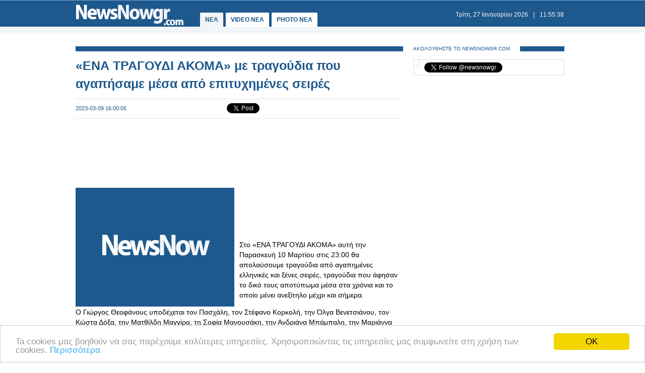

--- FILE ---
content_type: text/html
request_url: https://www.newsnowgr.com/article/1429742/ena-tragoudi-akoma--me-tragoudia-pou-agapisame-mesa-apo-epityximenes-seires.html
body_size: 7066
content:
<!DOCTYPE html PUBLIC "-//W3C//DTD XHTML 1.0 Transitional//EN" "https://www.w3.org/TR/xhtml1/DTD/xhtml1-transitional.dtd">
<html>
<head>
<meta http-equiv="Content-Type" content="text/html; charset=utf-8">
<title>«ΕΝΑ ΤΡΑΓΟΥΔΙ ΑΚΟΜΑ»  με τραγούδια που αγαπήσαμε μέσα από επιτυχημένες σειρές | NewsNowgr.com</title>
<meta name="description" content="«ΕΝΑ ΤΡΑΓΟΥΔΙ ΑΚΟΜΑ»  με τραγούδια που αγαπήσαμε μέσα από επιτυχημένες σειρές    Στο «ΕΝΑ ΤΡΑΓΟΥΔΙ ΑΚΟΜΑ» αυτή την Παρασκευή 10 Μαρτίου στις 23:00 θα απολαύσουμε τραγούδια από αγαπημένες ελληνικές και ξένες σειρές, τραγούδια που άφησαν το δικό τους αποτύπωμα μέσα στα χρόνια και το οποίο μένει ανεξίτηλο μέχρι και σήμερα." />
<meta name="keywords" lang="el" content="ΕΝΑ ΤΡΑΓΟΥΔΙ ΑΚΟΜΑ" />
<meta name="keywords" lang="en" content="ena tragoudi akoma" />
<meta name="news_keywords" content="ΕΝΑ ΤΡΑΓΟΥΔΙ ΑΚΟΜΑ" />
<meta property="og:title" content="«ΕΝΑ ΤΡΑΓΟΥΔΙ ΑΚΟΜΑ»  με τραγούδια που αγαπήσαμε μέσα από επιτυχημένες σειρές" />
<meta property="og:type" content="article" />
<meta property="og:url" content="https://www.newsnowgr.com/article/1429742/ena-tragoudi-akoma--me-tragoudia-pou-agapisame-mesa-apo-epityximenes-seires.html"/>
<meta property="og:image" content="https://images.newsnowgreece.com/142/1429742/1.jpg"/>

<meta property="og:site_name" content="NewsNowgr.com"/>
<meta property="fb:app_id" content="506822996024414"/>
<meta property="fb:admins" content="100004988291129"/>
<meta property="og:description" content="«ΕΝΑ ΤΡΑΓΟΥΔΙ ΑΚΟΜΑ»  με τραγούδια που αγαπήσαμε μέσα από επιτυχημένες σειρές    Στο «ΕΝΑ ΤΡΑΓΟΥΔΙ ΑΚΟΜΑ» αυτή την Παρασκευή 10 Μαρτίου στις 23:00 θα απολαύσουμε τραγούδια από αγαπημένες ελληνικές και ξένες σειρές, τραγούδια που άφησαν το δικό τους αποτύπωμα μέσα στα χρόνια και το οποίο μένει ανεξίτηλο μέχρι και σήμερα."/>
<link rel="stylesheet" type="text/css" href="/static/css/newsnow.css?v=33" />
<link rel="stylesheet" type="text/css" media="only screen and (max-device-width: 480px)" href="/static/css/mobile.css" />
<meta name="viewport" content="width=device-width,initial-scale=1" />
<link rel="alternate" type="application/rss+xml" title="Newsnowgr.com Τα καλύτερα βίντεο" href="https://www.newsnowgr.com/sitemap-rsspop.xml" />
<link rel="shortcut icon" href="/static/gfx/favicon.ico" />
<link rel="image_src" href="https://images.newsnowgreece.com/142/1429742/1.jpg"><link rel="canonical" href="https://www.newsnowgr.com/article/1429742/ena-tragoudi-akoma--me-tragoudia-pou-agapisame-mesa-apo-epityximenes-seires.html" />
<meta http-equiv="refresh" content="300" /><script data-cfasync= "false" >
(function(v,i,d,p,u){d[v]=d[v]||function(){ (d[v].q=d[v].q||[["time",0,+new Date()]]).push(arguments)}; u=p.getElementsByTagName(i)[0];p=p.createElement(i); p.async=1; p.src="https://s.vidpulse.com/all/vp.js"; u.parentNode.insertBefore(p,u)})("vidpulse","script",window,document); vidpulse("create", "vp_V4oJG2");
</script>

<script async src="//pagead2.googlesyndication.com/pagead/js/adsbygoogle.js"></script>
<script type="text/javascript">
  var _gaq = _gaq || [];
  _gaq.push(['_setAccount', 'UA-30290732-1']);
  _gaq.push(['_trackPageview']);

  (function() {
    var ga = document.createElement('script'); ga.type = 'text/javascript'; ga.async = true;
    ga.src = ('https:' == document.location.protocol ? 'https://ssl' : 'http://www') + '.google-analytics.com/ga.js';
    var s = document.getElementsByTagName('script')[0]; s.parentNode.insertBefore(ga, s);
  })();
</script>
<link href="https://plus.google.com/113820722435854834732" rel="publisher" />
<script type="text/javascript">
    window.___gcfg = {lang: 'el'};
    (function()
    {var po = document.createElement("script");
    po.type = "text/javascript"; po.async = true;po.src = "https://apis.google.com/js/plusone.js";
    var s = document.getElementsByTagName("script")[0];
    s.parentNode.insertBefore(po, s);
    })();
</script>
</head>
<body>

    <div id="fb-root"></div>
    <script>(function(d, s, id) { var js, fjs = d.getElementsByTagName(s)[0]; if (d.getElementById(id)) return; js = d.createElement(s); js.id = id; js.src = "//connect.facebook.net/el_GR/all.js#xfbml=1&appId=506822996024414"; fjs.parentNode.insertBefore(js, fjs); } (document, 'script', 'facebook-jssdk'));</script>
    <div id="container">
        <div id="header1">
            <div id="header2">
                    <div id="header2content">
                            <div id="logo"><a href="/"><img src="/static/gfx/nn2.png" width="215" height="42" border="0" title="Νεα"></a></div>
                            <div id="navigation">
                            <a href="/" title="ΝΕΑ ΤΩΡΑ" id="navselected">ΝΕΑ</a>
                            <a href="/video" title="VIDEO ΝΕΑ ΤΩΡΑ" >VIDEO NEA</a>
                            <a href="/photo" title="PHOTO ΝΕΑ ΤΩΡΑ" >PHOTO NEA</a>
                            <!-- <a href="https://ekloges.newsnowgr.com/" title="ΕΚΛΟΓΕΣ 2012" >ΕΚΛΟΓΕΣ</a>							 -->
                            </div>
                            <div id="datetime" style="width: 354px"><span id="date">&nbsp;</span>|<span id="time">&nbsp;</span></div>
                    </div>
            </div>

            <div id="header3" >
                    <div id="header3content">

                    </div>
            </div>
        </div>

	<div id="contentcontainer">

         
<div id="maincontent">
    <div id="fullarticle">
        <div id="fullarticletitle">
            <h1><a href="/article/1429742/ena-tragoudi-akoma--me-tragoudia-pou-agapisame-mesa-apo-epityximenes-seires.html" title="«ΕΝΑ ΤΡΑΓΟΥΔΙ ΑΚΟΜΑ»  με τραγούδια που αγαπήσαμε μέσα από επιτυχημένες σειρές">«ΕΝΑ ΤΡΑΓΟΥΔΙ ΑΚΟΜΑ»  με τραγούδια που αγαπήσαμε μέσα από επιτυχημένες σειρές</a></h1>
        </div>
        <div id="fullarticlesubtitle">
            <div id="fullarticletime">2023-03-09 16:00:05</div>
            <div id="fullarticlelike">	<div class="fb-like" data-href="http://www.newsnowgr.com/article/1429742/ena-tragoudi-akoma--me-tragoudia-pou-agapisame-mesa-apo-epityximenes-seires.html" data-send="false" data-layout="button_count" data-width="130" data-show-faces="false"></div>
	<div id="googletwitterbuttons">
		<div class="g-plusone" data-size="medium"></div>
		<a href="https://twitter.com/share" class="twitter-share-button" data-via="newsnowgr">Tweet</a>
		<script>!function(d,s,id){var js,fjs=d.getElementsByTagName(s)[0];if(!d.getElementById(id)){js=d.createElement(s);js.id=id;js.src="//platform.twitter.com/widgets.js";fjs.parentNode.insertBefore(js,fjs);}}(document,"script","twitter-wjs");</script>
	</div></div>
        </div>
		<div style="margin: 16px 0; text-align: center;">
<!-- NN Responsive -->
<ins class="adsbygoogle"
     style="display:block"
     data-ad-client="ca-pub-5333395143618613"
     data-ad-slot="7565493173"
     data-ad-format="horizontal"></ins>
<script>
(adsbygoogle = window.adsbygoogle || []).push({});
</script>
</div>        <div id="fullarticlephoto">

				<img src="https://www.newsnowgr.com/static/gfx/nn315x236.gif" alt="Φωτογραφία για «ΕΝΑ ΤΡΑΓΟΥΔΙ ΑΚΟΜΑ»  με τραγούδια που αγαπήσαμε μέσα από επιτυχημένες σειρές" width="315" height="236">
				        </div>

                <div id="fullarticletext"><p><br /><br /></p><p></p><br /><br /><p></p><p>Στο «ΕΝΑ ΤΡΑΓΟΥΔΙ ΑΚΟΜΑ» αυτή την Παρασκευή 10 Μαρτίου στις 23:00 θα απολαύσουμε τραγούδια από αγαπημένες ελληνικές και ξένες σειρές, τραγούδια που άφησαν το δικό τους αποτύπωμα μέσα στα χρόνια και το οποίο μένει ανεξίτηλο μέχρι και σήμερα.</p><p>Ο Γιώργος Θεοφάνους υποδέχεται τον Πασχάλη, τον Στέφανο Κορκολή, την Όλγα Βενετσιάνου, τον Κώστα Δόξα, την Ματθίλδη Μαγγίρα, τη Σοφία Μανουσάκη, την Ανδριάνα Μπάμπαλη, την Μαριάννα Παπαμακαρίου και την Ελένη Πέτα σε αυτό το ξεχωριστό αφιέρωμα.</p><p>Πόσες φορές ακούμε ένα τραγούδι και καταλαβαίνουμε από ποια σειρά είναι, από τα πρώτα κιόλας δευτερόλεπτα; Αυτά τα χαρακτηριστικά τραγούδια θα απολαύσουμε την Παρασκευή, από αγαπημένους καλλιτέχνες, ηθοποιούς και τραγουδιστές.</p><p><br /><br /></p><p> </p><p><br /><br /></p><p>Καλεσμένοι ο Πασχάλης, αλλά και ο Στέφανος Κορκολής, οι οποίοι έχουν γράψει στίχους και μουσική για πολύ επιτυχημένες σειρές<div id="articleAd">   
<!-- NN Responsive -->
<ins class="adsbygoogle"
     style="display:block"
     data-ad-client="ca-pub-5333395143618613"
     data-ad-slot="7565493173"
     data-ad-format="auto"></ins>
<script>
(adsbygoogle = window.adsbygoogle || []).push({});
</script>
</div>. Ακόμα η Ματθίλδη Μαγγίρα, σε μια ιδιαίτερη εμφάνιση, ερμηνεύει το πολύ γνωστό και ιδιαίτερο τραγούδι από τη σειρά στην οποία πρωταγωνιστούσε. Η Όλγα Βενετσιάνου και η Σοφία Μανουσάκη μας χαρίζουν τραγούδια από πρόσφατες σειρές, όπως τα είχαν ηχογραφήσει την πρώτη φορά, ενώ ο Κώστας Δόξας μας θυμίζει τους τίτλους αρχής ενός σήριαλ, τους οποίους είχε ερμηνεύσει για πρώτη φορά το 2000. Η Ανδριάνα Μπάμπαλη ανάμεσα σε αυτά που έχει επιλέξει είναι και ένα τραγούδι το οποίο γράφτηκε το 1950, όταν όμως έγινε η διασκευή και το τραγούδησε η ίδια πολλά χρόνια αργότερα, έγινε μεγάλη επιτυχία. Ενώ, τη Μαριάννα Παπαμακαρίου και την Ελένη Πέτα θα τις απολαύσουμε για πρώτη φορά σε τραγούδια που έχουν μεγάλη ιστορία βγαλμένα μέσα από «αξέχαστες» σειρές.</p><p>«ΕΝΑ ΤΡΑΓΟΥΔΙ ΑΚΟΜΑ»,  με τον Γιώργο Θεοφάνους την Παρασκευή 10 Μαρτίου στις 23:00 στο OPEN»</p><br /><br />Πηγή: TVNEA.COM<br /> <span class="sourcename">tvnea</span>		</div>
        <div style="margin: 16px 0; text-align: center;">
<!-- NN Responsive -->
<ins class="adsbygoogle"
     style="display:block"
     data-ad-client="ca-pub-5333395143618613"
     data-ad-slot="7565493173"
     data-ad-format="auto"></ins>
<script>
(adsbygoogle = window.adsbygoogle || []).push({});
</script>
</div>
        <div class="heading"><span class="headingtext">ΜΟΙΡΑΣΤΕΙΤΕ</span></div>
        <div id="fullarticlelikebottom">	<div class="fb-like" data-href="http://www.newsnowgr.com/article/1429742/ena-tragoudi-akoma--me-tragoudia-pou-agapisame-mesa-apo-epityximenes-seires.html" data-send="false" data-layout="button_count" data-width="130" data-show-faces="false"></div>
	<div id="googletwitterbuttons">
		<div class="g-plusone" data-size="medium"></div>
		<a href="https://twitter.com/share" class="twitter-share-button" data-via="newsnowgr">Tweet</a>
		<script>!function(d,s,id){var js,fjs=d.getElementsByTagName(s)[0];if(!d.getElementById(id)){js=d.createElement(s);js.id=id;js.src="//platform.twitter.com/widgets.js";fjs.parentNode.insertBefore(js,fjs);}}(document,"script","twitter-wjs");</script>
	</div></div>
        <div class="heading"><span class="headingtext">ΔΕΙΤΕ ΑΚΟΜΑ</span></div>
        	
    
	<div class="prevnext">
		<div class="prevnextphoto">
			<a href="/article/1429741/anakainistika-erga-ston-iero-mitropolitiko-nao-agiou-spyridonos.html" title="Ανακαινιστικά έργα στον Ιερό Μητροπολιτικό Ναό Αγίου Σπυρίδωνος."><img src="https://www.newsnowgr.com/static/gfx/nn124x78.gif" width="124" height="78" border="0" alt="Ανακαινιστικά έργα στον Ιερό Μητροπολιτικό Ναό Αγίου Σπυρίδωνος."></a>						
		</div>
		<div class="prevnexttitle">
			<div class="prevnextheader">ΠΡΟΗΓΟΥΜΕΝΟ ΑΡΘΡΟ</div>
			<a href="/article/1429741/anakainistika-erga-ston-iero-mitropolitiko-nao-agiou-spyridonos.html" title="Ανακαινιστικά έργα στον Ιερό Μητροπολιτικό Ναό Αγίου Σπυρίδωνος.">Ανακαινιστικά έργα στον Ιερό Μητροπολιτικό Ναό Αγίου Σπυρίδωνος.</a>
		</div>
	</div>
			
    <div class="prevnext right">
		<div class="prevnextphoto">
			<a href="/article/1429743/kallitexnikes-kataskeves-diakosmisis-toixou-apo-fetes-xylou.html" title="Καλλιτεχνικές κατασκευές διακόσμησης τοίχου από φέτες ξύλου"><img src="https://www.newsnowgr.com/static/gfx/nn124x78.gif" width="124" height="78" border="0" alt="Καλλιτεχνικές κατασκευές διακόσμησης τοίχου από φέτες ξύλου"></a>						
		</div>
		<div class="prevnexttitle">
			<div class="prevnextheader">ΕΠΟΜΕΝΟ ΑΡΘΡΟ</div>
			<a href="/article/1429743/kallitexnikes-kataskeves-diakosmisis-toixou-apo-fetes-xylou.html" title="Καλλιτεχνικές κατασκευές διακόσμησης τοίχου από φέτες ξύλου">Καλλιτεχνικές κατασκευές διακόσμησης τοίχου από φέτες ξύλου</a>
		</div>
	</div>

	<!--<div id="reembed_widget_videos_top" class="reembed-widget" style="width: 100%; height: 410px;overflow:hidden"></div>-->

        <div class="heading clear"><span class="headingtext">ΣΧΟΛΙΑΣΤΕ</span></div>
        <div class="fb-comments" data-href="https://www.newsnowgr.com/article/1429742/ena-tragoudi-akoma--me-tragoudia-pou-agapisame-mesa-apo-epityximenes-seires.html" data-num-posts="6" data-width="650"></div>
		    </div>
</div>

<div id="rightcontent">

<div id="followwrap">
    <div class="heading">
            <span class="headingtext">ΑΚΟΛΟΥΘΗΣΤΕ ΤΟ NEWSNOWGR.COM</span>				
    </div>
    <div id="followus">
            <div class="g-plus" data-href="https://plus.google.com/113820722435854834732" data-width="300" data-height="131" data-theme="light"></div>
            <div class="fb-like" data-href="http://www.facebook.com/newsnowgr" data-send="false" data-width="288" data-show-faces="true"></div>
            <div class="t-follow">
                <a href="https://twitter.com/newsnowgr" class="twitter-follow-button" data-show-count="true">Follow @newsnowgr</a>
                <script>!function(d,s,id){var js,fjs=d.getElementsByTagName(s)[0];if(!d.getElementById(id)){js=d.createElement(s);js.id=id;js.src="//platform.twitter.com/widgets.js";fjs.parentNode.insertBefore(js,fjs);}}(document,"script","twitter-wjs");</script>
            </div>
    </div>
</div><div style="margin: 16px 0;">
<!-- NN Responsive -->
<ins class="adsbygoogle"
     style="display:block"
     data-ad-client="ca-pub-5333395143618613"
     data-ad-slot="7565493173"
     data-ad-format="auto"></ins>
<script>
(adsbygoogle = window.adsbygoogle || []).push({});
</script>
</div>        <div class="heading">
                <span class="headingtext">ΣΧΕΤΙΚΑ ΑΡΘΡΑ</span>
        </div>
                <div class="popularnews">
                    <div class="popularnewsphoto">
                            <a href="/article/1463112/stin-6i-thesi-ton-stoiximaton-i-ellada--xoris-akomi-tragoudi-gia-ti-Eurovision-2026.html" title="Στην 6η θέση των στοιχημάτων η Ελλάδα – χωρίς ακόμη τραγούδι για τη Eurovision 2026">
                                <img src="https://images.newsnowgreece.com/146/1463112/stin-6i-thesi-ton-stoiximaton-i-ellada--xoris-akomi-tragoudi-gia-ti-Eurovision-2026-1-124x78.jpg" width="124" height="78" border="0" alt="Στην 6η θέση των στοιχημάτων η Ελλάδα – χωρίς ακόμη τραγούδι για τη Eurovision 2026">
                            </a>						
                    </div>
                    <div class="popularnewstitle">
                            <a href="/article/1463112/stin-6i-thesi-ton-stoiximaton-i-ellada--xoris-akomi-tragoudi-gia-ti-Eurovision-2026.html" title="Στην 6η θέση των στοιχημάτων η Ελλάδα – χωρίς ακόμη τραγούδι για τη Eurovision 2026">
                                Στην 6η θέση των στοιχημάτων η Ελλάδα – χωρίς ακόμη τραγούδι για τη Eurovision 2026                            </a>
                    </div>					
            </div>   
                <div class="popularnews">
                    <div class="popularnewsphoto">
                            <a href="/article/1463012/Eurovision-2026-afta-einai-ta-14-tragoudia-tou-defterou-imitelikou.html" title="Eurovision 2026: Αυτά είναι τα 14 τραγούδια του δεύτερου ημιτελικού">
                                <img src="https://images.newsnowgreece.com/videos/12/125966/1-124x78.jpg" width="124" height="78" border="0" alt="Eurovision 2026: Αυτά είναι τα 14 τραγούδια του δεύτερου ημιτελικού">
                            </a>						
                    </div>
                    <div class="popularnewstitle">
                            <a href="/article/1463012/Eurovision-2026-afta-einai-ta-14-tragoudia-tou-defterou-imitelikou.html" title="Eurovision 2026: Αυτά είναι τα 14 τραγούδια του δεύτερου ημιτελικού">
                                Eurovision 2026: Αυτά είναι τα 14 τραγούδια του δεύτερου ημιτελικού                            </a>
                    </div>					
            </div>   
                <div class="popularnews">
                    <div class="popularnewsphoto">
                            <a href="/article/1462991/Eurovision-2026-afta-einai-ta-14-tragoudia-tou-protou-imitelikou.html" title="Eurovision 2026: Αυτά είναι τα 14 τραγούδια του πρώτου ημιτελικού">
                                <img src="https://images.newsnowgreece.com/videos/12/125951/1-124x78.jpg" width="124" height="78" border="0" alt="Eurovision 2026: Αυτά είναι τα 14 τραγούδια του πρώτου ημιτελικού">
                            </a>						
                    </div>
                    <div class="popularnewstitle">
                            <a href="/article/1462991/Eurovision-2026-afta-einai-ta-14-tragoudia-tou-protou-imitelikou.html" title="Eurovision 2026: Αυτά είναι τα 14 τραγούδια του πρώτου ημιτελικού">
                                Eurovision 2026: Αυτά είναι τα 14 τραγούδια του πρώτου ημιτελικού                            </a>
                    </div>					
            </div>   
                <div class="popularnews">
                    <div class="popularnewsphoto">
                            <a href="/article/1462985/Prime-Time-zoni-sto-para-pente-epivalletai--dynates-seires-kai-oriakes-maxes-sti-synexeia.html" title="Prime Time Ζώνη: «Στο Παρά Πέντε» επιβάλλεται – δυνατές σειρές και οριακές μάχες στη συνέχεια...">
                                <img src="https://images.newsnowgreece.com/146/1462985/Prime-Time-zoni-sto-para-pente-epivalletai--dynates-seires-kai-oriakes-maxes-sti-synexeia-1-124x78.jpg" width="124" height="78" border="0" alt="Prime Time Ζώνη: «Στο Παρά Πέντε» επιβάλλεται – δυνατές σειρές και οριακές μάχες στη συνέχεια...">
                            </a>						
                    </div>
                    <div class="popularnewstitle">
                            <a href="/article/1462985/Prime-Time-zoni-sto-para-pente-epivalletai--dynates-seires-kai-oriakes-maxes-sti-synexeia.html" title="Prime Time Ζώνη: «Στο Παρά Πέντε» επιβάλλεται – δυνατές σειρές και οριακές μάχες στη συνέχεια...">
                                Prime Time Ζώνη: «Στο Παρά Πέντε» επιβάλλεται – δυνατές σειρές και οριακές μάχες στη συνέχεια...                            </a>
                    </div>					
            </div>   
                <div class="popularnews">
                    <div class="popularnewsphoto">
                            <a href="/article/1462954/EurovisionGR-se-proti-metadosi-ta-28-tragoudia-pou-diekdikoun-to-eisitirio-gia-ti-Eurovision-2026--savvato-17--kyriaki-18012026-stis-1700.html" title="«EurovisionGR»: Σε πρώτη μετάδοση τα 28 τραγούδια που διεκδικούν το «εισιτήριο» για τη Eurovision 2026 | Σάββατο 17 & Κυριακή 18.01.2026, στις 17:00">
                                <img src="https://www.newsnowgr.com/static/gfx/nn124x78.gif" width="124" height="78" border="0" alt="«EurovisionGR»: Σε πρώτη μετάδοση τα 28 τραγούδια που διεκδικούν το «εισιτήριο» για τη Eurovision 2026 | Σάββατο 17 & Κυριακή 18.01.2026, στις 17:00">
                            </a>						
                    </div>
                    <div class="popularnewstitle">
                            <a href="/article/1462954/EurovisionGR-se-proti-metadosi-ta-28-tragoudia-pou-diekdikoun-to-eisitirio-gia-ti-Eurovision-2026--savvato-17--kyriaki-18012026-stis-1700.html" title="«EurovisionGR»: Σε πρώτη μετάδοση τα 28 τραγούδια που διεκδικούν το «εισιτήριο» για τη Eurovision 2026 | Σάββατο 17 & Κυριακή 18.01.2026, στις 17:00">
                                «EurovisionGR»: Σε πρώτη μετάδοση τα 28 τραγούδια που διεκδικούν το «εισιτήριο» για τη Eurovision 2026 | Σάββατο 17 & Κυριακή 18.01.2026, στις 17:00                            </a>
                    </div>					
            </div>   
                <div class="popularnews">
                    <div class="popularnewsphoto">
                            <a href="/article/1462829/poies-seires-kleidonoun-defteri-sezon-kai-poies-apoxairetoun-oristika-to-koino.html" title="Ποιες σειρές «κλειδώνουν» δεύτερη σεζόν και ποιες αποχαιρετούν οριστικά το κοινό">
                                <img src="https://images.newsnowgreece.com/146/1462829/poies-seires-kleidonoun-defteri-sezon-kai-poies-apoxairetoun-oristika-to-koino-1-124x78.jpg" width="124" height="78" border="0" alt="Ποιες σειρές «κλειδώνουν» δεύτερη σεζόν και ποιες αποχαιρετούν οριστικά το κοινό">
                            </a>						
                    </div>
                    <div class="popularnewstitle">
                            <a href="/article/1462829/poies-seires-kleidonoun-defteri-sezon-kai-poies-apoxairetoun-oristika-to-koino.html" title="Ποιες σειρές «κλειδώνουν» δεύτερη σεζόν και ποιες αποχαιρετούν οριστικά το κοινό">
                                Ποιες σειρές «κλειδώνουν» δεύτερη σεζόν και ποιες αποχαιρετούν οριστικά το κοινό                            </a>
                    </div>					
            </div>   
    

<div style="margin: 16px 0;">
<script type="text/javascript"><!--
google_ad_client = "ca-pub-4161694526145512";
/* newsnowgr.com / 300x250 */
google_ad_slot = "8735669148/7119208548/8595916428";
google_ad_width = 300;
google_ad_height = 250;
//-->
</script>
<script type="text/javascript"
src="//pagead2.googlesyndication.com/pagead/show_ads.js">
</script>
</div>        <div class="heading">
                <span class="headingtext">ΠΡΟΗΓΟΥΜΕΝΑ ΑΡΘΡΑ</span>
        </div>
                <div class="popularnews">
                    <div class="popularnewsphoto">
                            <a href="/article/1429740/nea-pagkakia-se-plateies-kai-syntirisi-tis-plateias-sto-kainourgio.html" title="Νεα παγκακια σε πλατείες και συντηρηση της πλατείας στο Καινούργιο">
                                <img src="https://www.newsnowgr.com/static/gfx/nn124x78.gif" width="124" height="78" border="0" alt="Νεα παγκακια σε πλατείες και συντηρηση της πλατείας στο Καινούργιο">
                            </a>						
                    </div>
                    <div class="popularnewstitle">
                            <a href="/article/1429740/nea-pagkakia-se-plateies-kai-syntirisi-tis-plateias-sto-kainourgio.html" title="Νεα παγκακια σε πλατείες και συντηρηση της πλατείας στο Καινούργιο">
                                Νεα παγκακια σε πλατείες και συντηρηση της πλατείας στο Καινούργιο                            </a>
                    </div>					
            </div>   
                <div class="popularnews">
                    <div class="popularnewsphoto">
                            <a href="/article/1429739/i-mpetty-maggira-gia-ton-tileoptiko-emfylio---fevgoume-apo-tin-ousia-tou-pragmatos.html" title="Η Μπέττυ Μαγγίρα για τον τηλεοπτικό εμφύλιο... - Φεύγουμε από την ουσία του πράγματος">
                                <img src="https://www.newsnowgr.com/static/gfx/nn124x78.gif" width="124" height="78" border="0" alt="Η Μπέττυ Μαγγίρα για τον τηλεοπτικό εμφύλιο... - Φεύγουμε από την ουσία του πράγματος">
                            </a>						
                    </div>
                    <div class="popularnewstitle">
                            <a href="/article/1429739/i-mpetty-maggira-gia-ton-tileoptiko-emfylio---fevgoume-apo-tin-ousia-tou-pragmatos.html" title="Η Μπέττυ Μαγγίρα για τον τηλεοπτικό εμφύλιο... - Φεύγουμε από την ουσία του πράγματος">
                                Η Μπέττυ Μαγγίρα για τον τηλεοπτικό εμφύλιο... - Φεύγουμε από την ουσία του πράγματος                            </a>
                    </div>					
            </div>   
                <div class="popularnews">
                    <div class="popularnewsphoto">
                            <a href="/article/1429738/ti-pistevoun-oi-polites-gia-tin-tragodia-sta-tempi-megali-dimoskopisi-simera-sto-kentriko-deltio-tou-ant1.html" title="Τι πιστεύουν οι πολίτες για την τραγωδία στα Τέμπη; Μεγάλη δημοσκόπηση σήμερα στο κεντρικό δελτίο του ΑΝΤ1">
                                <img src="https://www.newsnowgr.com/static/gfx/nn124x78.gif" width="124" height="78" border="0" alt="Τι πιστεύουν οι πολίτες για την τραγωδία στα Τέμπη; Μεγάλη δημοσκόπηση σήμερα στο κεντρικό δελτίο του ΑΝΤ1">
                            </a>						
                    </div>
                    <div class="popularnewstitle">
                            <a href="/article/1429738/ti-pistevoun-oi-polites-gia-tin-tragodia-sta-tempi-megali-dimoskopisi-simera-sto-kentriko-deltio-tou-ant1.html" title="Τι πιστεύουν οι πολίτες για την τραγωδία στα Τέμπη; Μεγάλη δημοσκόπηση σήμερα στο κεντρικό δελτίο του ΑΝΤ1">
                                Τι πιστεύουν οι πολίτες για την τραγωδία στα Τέμπη; Μεγάλη δημοσκόπηση σήμερα στο κεντρικό δελτίο του ΑΝΤ1                            </a>
                    </div>					
            </div>   
                <div class="popularnews">
                    <div class="popularnewsphoto">
                            <a href="/article/1429737/efet-anakalei-fystikia-apo-souper-market-vrethikan-nekres-pronymfes.html" title="ΕΦΕΤ: Ανακαλεί φυστίκια από σούπερ μάρκετ. Βρέθηκαν νεκρές προνύμφες">
                                <img src="https://www.newsnowgr.com/static/gfx/nn124x78.gif" width="124" height="78" border="0" alt="ΕΦΕΤ: Ανακαλεί φυστίκια από σούπερ μάρκετ. Βρέθηκαν νεκρές προνύμφες">
                            </a>						
                    </div>
                    <div class="popularnewstitle">
                            <a href="/article/1429737/efet-anakalei-fystikia-apo-souper-market-vrethikan-nekres-pronymfes.html" title="ΕΦΕΤ: Ανακαλεί φυστίκια από σούπερ μάρκετ. Βρέθηκαν νεκρές προνύμφες">
                                ΕΦΕΤ: Ανακαλεί φυστίκια από σούπερ μάρκετ. Βρέθηκαν νεκρές προνύμφες                            </a>
                    </div>					
            </div>   
                <div class="popularnews">
                    <div class="popularnewsphoto">
                            <a href="/article/1429736/synantiseis-tou-mitropolitou-aitolias-kai-akarnanias-sta-grafeia-tis-ieras-mitropoleos-stin-iera-poli-mesologgiou.html" title="Συναντήσεις του Μητροπολίτου Αιτωλίας και Ακαρνανίας στα Γραφεία της Ιεράς Μητροπόλεως στην Ιερά Πόλη Μεσολογγίου">
                                <img src="https://www.newsnowgr.com/static/gfx/nn124x78.gif" width="124" height="78" border="0" alt="Συναντήσεις του Μητροπολίτου Αιτωλίας και Ακαρνανίας στα Γραφεία της Ιεράς Μητροπόλεως στην Ιερά Πόλη Μεσολογγίου">
                            </a>						
                    </div>
                    <div class="popularnewstitle">
                            <a href="/article/1429736/synantiseis-tou-mitropolitou-aitolias-kai-akarnanias-sta-grafeia-tis-ieras-mitropoleos-stin-iera-poli-mesologgiou.html" title="Συναντήσεις του Μητροπολίτου Αιτωλίας και Ακαρνανίας στα Γραφεία της Ιεράς Μητροπόλεως στην Ιερά Πόλη Μεσολογγίου">
                                Συναντήσεις του Μητροπολίτου Αιτωλίας και Ακαρνανίας στα Γραφεία της Ιεράς Μητροπόλεως στην Ιερά Πόλη Μεσολογγίου                            </a>
                    </div>					
            </div>   
    

<div style="margin: 16px 0;">
<script type="text/javascript"><!--
google_ad_client = "ca-pub-4161694526145512";
/* newsnowgr.com / 300x250 */
google_ad_slot = "8735669148/7119208548/8595916428";
google_ad_width = 300;
google_ad_height = 250;
//-->
</script>
<script type="text/javascript"
src="//pagead2.googlesyndication.com/pagead/show_ads.js">
</script>
</div>
</div>
	</div>

	<div id="footerheading"></div>
	<div id="footer">
            <div id="footercontent">
                <div id="footerleft">
                    <div id="footerlogo">
                        <a href="/"><img id="logo" src="/static/gfx/nn2.png" width="215" height="42" border="0"></a>
                    </div>
                    <div id="footersocial">
                        <div id="gplusfbtw">
                            <span><a href="https://plus.google.com/113820722435854834732/posts"><img src="/static/gfx/gplus.png"></a></span>
                            <span><a href="https://www.facebook.com/newsnowgr"><img src="/static/gfx/fb.png"></a></span>
                            <span><a href="https://www.twitter.com/newsnowgr"><img src="/static/gfx/tw.png"></a></span>
                        </div>
                        <div id="inews">
                            Οι <a href="https://www.inewsgr.com/" target="_blank">Ειδήσεις</a> του NewsNowgr.com στο <a href="https://www.inewsgr.com/" target="_blank">iNews</a>
                        </div>
                    </div>
                </div>
                <div id="footernews">
                    <ul>
                        <li class="footertitle">Σημαντικότερα Νέα</li>
                                            </ul>
                </div>
                <div id="footertext">
                    <a href="/about.php">Σχετικά με το NewsNowgr.com | Αποποίηση Ευθυνών | Διαγραφή ή Τροποποίηση Άρθρων | Επικοινωνία</a> | newsnowgreece at gmail.com | &copy; 2013 NewsNowgr.com</a>
                </div>
            </div>
	</div>

</div>
<script type="text/javascript" src="/static/scripts/t.js"></script>
<script type="text/javascript">updateClock(); setInterval('updateClock()', 1000 )</script>
<!-- Begin Cookie Consent plugin by Silktide - https://silktide.com/cookieconsent -->
<script type="text/javascript">
    window.cookieconsent_options = {"message":"Ta cookies μας βοηθούν να σας παρέχουμε καλύτερες υπηρεσίες. Χρησιμοποιώντας τις υπηρεσίες μας συμφωνείτε στη χρήση των cookies.","dismiss":"OK","learnMore":"Περισσότερα","link":"https://www.newsnowgr.com/about.php","theme":"light-bottom"};
</script>

<script type="text/javascript" src="//cdnjs.cloudflare.com/ajax/libs/cookieconsent2/1.0.9/cookieconsent.min.js"></script>
<!-- End Cookie Consent plugin -->


<script defer src="https://static.cloudflareinsights.com/beacon.min.js/vcd15cbe7772f49c399c6a5babf22c1241717689176015" integrity="sha512-ZpsOmlRQV6y907TI0dKBHq9Md29nnaEIPlkf84rnaERnq6zvWvPUqr2ft8M1aS28oN72PdrCzSjY4U6VaAw1EQ==" data-cf-beacon='{"version":"2024.11.0","token":"e8756a5b84504fff8b46cc0eacb9a705","r":1,"server_timing":{"name":{"cfCacheStatus":true,"cfEdge":true,"cfExtPri":true,"cfL4":true,"cfOrigin":true,"cfSpeedBrain":true},"location_startswith":null}}' crossorigin="anonymous"></script>
</body>
</html>


--- FILE ---
content_type: text/html; charset=utf-8
request_url: https://accounts.google.com/o/oauth2/postmessageRelay?parent=https%3A%2F%2Fwww.newsnowgr.com&jsh=m%3B%2F_%2Fscs%2Fabc-static%2F_%2Fjs%2Fk%3Dgapi.lb.en.2kN9-TZiXrM.O%2Fd%3D1%2Frs%3DAHpOoo_B4hu0FeWRuWHfxnZ3V0WubwN7Qw%2Fm%3D__features__
body_size: 161
content:
<!DOCTYPE html><html><head><title></title><meta http-equiv="content-type" content="text/html; charset=utf-8"><meta http-equiv="X-UA-Compatible" content="IE=edge"><meta name="viewport" content="width=device-width, initial-scale=1, minimum-scale=1, maximum-scale=1, user-scalable=0"><script src='https://ssl.gstatic.com/accounts/o/2580342461-postmessagerelay.js' nonce="cEsFIZTFyG7J9rl15pKjTw"></script></head><body><script type="text/javascript" src="https://apis.google.com/js/rpc:shindig_random.js?onload=init" nonce="cEsFIZTFyG7J9rl15pKjTw"></script></body></html>

--- FILE ---
content_type: text/html; charset=utf-8
request_url: https://www.google.com/recaptcha/api2/aframe
body_size: 268
content:
<!DOCTYPE HTML><html><head><meta http-equiv="content-type" content="text/html; charset=UTF-8"></head><body><script nonce="92qjj388KAYukn8vDtqNUg">/** Anti-fraud and anti-abuse applications only. See google.com/recaptcha */ try{var clients={'sodar':'https://pagead2.googlesyndication.com/pagead/sodar?'};window.addEventListener("message",function(a){try{if(a.source===window.parent){var b=JSON.parse(a.data);var c=clients[b['id']];if(c){var d=document.createElement('img');d.src=c+b['params']+'&rc='+(localStorage.getItem("rc::a")?sessionStorage.getItem("rc::b"):"");window.document.body.appendChild(d);sessionStorage.setItem("rc::e",parseInt(sessionStorage.getItem("rc::e")||0)+1);localStorage.setItem("rc::h",'1769514937527');}}}catch(b){}});window.parent.postMessage("_grecaptcha_ready", "*");}catch(b){}</script></body></html>